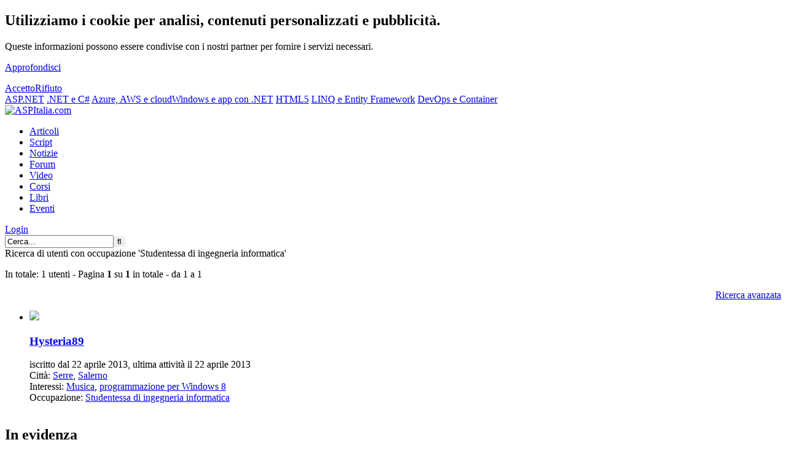

--- FILE ---
content_type: text/html; charset=iso-8859-15
request_url: https://tags.aspitalia.com/users/search.aspx?occupation=Studentessa+di+ingegneria+informatica
body_size: 6359
content:
<!DOCTYPE html><html><head prefix="og: https://ogp.me/ns# fb: https://ogp.me/ns/fb# article: https://ogp.me/ns/article# book: https://ogp.me/ns/book#"><style type="text/css" media="screen">@import url(https://gui.aspitalia.com/styles/aspitalia.css?/v=2022.8.29-20260119);</style><link rel="stylesheet" type="text/css" media="print" href="https://gui.aspitalia.com/styles/print.css" /><meta name="robots" content="index,follow" /><meta name="apple-mobile-web-app-capable" content="yes" /><meta name="apple-mobile-web-app-status-bar-style" content="black-translucent" /><meta name="viewport" content="width=device-width, user-scalable=no" /> <script src="https://webservices.aspitalia.com/scripts/jquery.js" type="text/javascript"></script><script src="https://webservices.aspitalia.com/scripts/responsive-nav.min.js" type="text/javascript"></script> <meta name="title" content="Ricerca di utenti con occupazione &#39;Studentessa di ingegneria informatica&#39;" /><meta name="description" content="Ricerca di utenti con occupazione &#39;Studentessa di ingegneria informatica&#39; | Pagina: 1" /><meta name ="copyright" content="(c) 1998-2026 ASPItalia.com. All rights reserved. Vietata la copia, anche parziale, senza un'autorizzazione esplicita." /> <meta property="og:title" content="Ricerca di utenti con occupazione &#39;Studentessa di ingegneria informatica&#39;" /><meta property="article:publisher" content="https://www.facebook.com/ASPItalia" /><meta property="og:url" content="https://tags.aspitalia.com/users/search.aspx?occupation=Studentessa+di+ingegneria+informatica" /><meta property="og:site_name" content="ASPItalia.com" /> <link rel="image_src" href="https://webservices.aspitalia.com/services/cover.aspx?url=https%3a%2f%2ftags.aspitalia.com%2fusers%2fsearch.aspx%3foccupation%3dStudentessa%2bdi%2bingegneria%2binformatica" /><meta property="og:image" content="https://webservices.aspitalia.com/services/cover.aspx?url=https%3a%2f%2ftags.aspitalia.com%2fusers%2fsearch.aspx%3foccupation%3dStudentessa%2bdi%2bingegneria%2binformatica" /><meta property="og:image:width" content="1200" /><meta property="og:image:height" content="628" /> <meta name="language" content="it-it" /><meta name="engine" content="Engine codename 'Cortana' v. 2022.8.29" /><meta http-equiv="imagetoolbar" content="no" /><meta http-equiv="imagetoolbar" content="false" /><link rel="search" type="application/opensearchdescription+xml" href="https://www.aspitalia.com/ricerca/SearchProvider.xml" title="ASPItalia.com Network" /><link rel="alternate" type="application/rss+xml" title="Feed - ASPItalia (RSS)" href="https://feed.aspitalia.com/feed.xml" /><link rel="alternate" type="application/atom+xml" title="Feed - ASPItalia (Atom)" href="https://feed.aspitalia.com/atom.xml" /> <link rel="apple-touch-icon" sizes="180x180" href="https://gui.aspitalia.com/images/icons/apple-touch-icon.png" /><link rel="icon" type="image/png" sizes="32x32" href="https://gui.aspitalia.com/images/icons/favicon-32x32.png" /><link rel="icon" type="image/png" sizes="16x16" href="https://gui.aspitalia.com/images/icons/favicon-16x16.png" /><link rel="mask-icon" href="https://gui.aspitalia.com/images/icons/safari-pinned-tab.svg" color="#336699" /><link rel="shortcut icon" href="https://gui.aspitalia.com/images/icons/favicon.ico" /><title>Ricerca di utenti con occupazione 'Studentessa di ingegneria informatica' | Pagina: 1 | ASPItalia.com</title></head><body class="aspitalia _secure"><script type="text/javascript"><!-- 
if (top.frames.length!=0) (top.location=self.document.location);function blankUrl(url) {window.open(url);}function onAdv(c, h){$('#' + c).html(h);}document.write = function (a){/*if (a.lenght>0) $(a).appendTo('body')*/}; $(function(){ responsiveNav(".nav-collapse"); $('#topAvatarGlyph').click(function(){ $('#topAvatarGlyph').toggleClass('topAvatarGlyphSelected'); $('#topAvatarPanel').toggleClass('active'); }); var v = localStorage["privacyCookie"]; if (v == undefined){ $('#cookieAdv').show(); $('#cookie-ok').click(function(){ localStorage["privacyCookie"] = true; $('#cookieAdv').hide(); }); $('#cookie-ko').click(function(){ localStorage["privacyCookie"] = false; $('#cookieAdv').hide(); }); }});
//--></script><div id="mainwrapper"><div id="main"><a id="top"></a> <div id="cookieAdv"><div class="cookie innermax"><div class="left"><h2>Utilizziamo i cookie per analisi, contenuti personalizzati e pubblicità.</h2><p>Queste informazioni possono essere condivise con i nostri partner per fornire i servizi necessari.</p><p><a href="https://www.aspitalia.com/liste/informativa.aspx" class="link">Approfondisci</a></p></div><div class="right"> <a class="submitButton" href="#" id="cookie-ok">Accetto</a><a class="submitButton" href="#" id="cookie-ko">Rifiuto</a> </div></div></div> <header><div id="headerWrapper"> <div id="linkbar"><div class="linkbar-container"> <a href="https://www.aspitalia.com/" class="aspitalia active" title="ASPItalia.com: tutto su ASP.NET, ASP.NET Core, sviluppo web ed architettura delle applicazioni">ASP.NET</a> <a href="https://www.winfxitalia.com/" class="winfxitalia" title="WinFXItalia.com: tutto su .NET Core, .NET Framework, C# e Visual Studio">.NET e C#</a> <a href="https://www.cloudnativeitalia.com/" class="cloudnativeitalia" title="CloudNativeItalia.com: tutto sul cloud">Azure, AWS e cloud</a><a href="https://www.winrtitalia.com/" class="winrtitalia" title="WinRTItalia.com: tutto sullo sviluppo di app per Windows e cross platform con .NET">Windows e app con .NET</a> <a href="https://www.html5italia.com/" class="html5italia" title="HTML5Italia.com: tutto su HTML5, CSS 3, Javascript, Angular, React e standard web!">HTML5</a> <a href="https://www.linqitalia.com/" class="linqitalia" title="LINQItalia.com: tutto su LINQ, Entity Framework ed accesso ai dati">LINQ e Entity Framework</a> <a href="https://www.dopsitalia.com/" class="dopsitalia" title="DOpsItalia.com: tutto su DevOps e container">DevOps e Container </a> </div></div> <div class="innermax headerContainer"><div class="logoContainer"><div id="header"><div id="logo" class="msPinSite"><a href="https://www.aspitalia.com/"><img src="https://gui.aspitalia.com/images/aspitalia/aspitalia.png" title="ASPItalia.com" alt="ASPItalia.com" /></a><br /></div> </div></div> <nav class="navContainer nav-collapse"><div id="breadcrumbs"><ul id="links"><li><a title="Vai alla sezione 'Articoli'" href="https://www.aspitalia.com/articoli/">Articoli</a></li><li><a title="Vai alla sezione 'Script'" href="https://www.aspitalia.com/script/">Script</a></li><li><a title="Vai alla sezione 'Notizie'" href="https://www.aspitalia.com/focuson/">Notizie</a></li><li><a title="Vai alla sezione 'Forum'" href="https://forum.aspitalia.com/forum/">Forum</a></li><li><a title="Vai alla sezione 'Video'" href="https://media.aspitalia.com/">Video</a></li><li><a title="Vai alla sezione 'Corsi'" href="https://corsi.aspitalia.com/">Corsi</a></li><li><a title="Vai alla sezione 'Libri'" href="https://books.aspitalia.com/">Libri</a></li><li><a title="Vai alla sezione 'Eventi'" href="https://www.aspitalia.com/eventi/">Eventi</a></li></ul></div> <div id="useravatar"><div id="topAvatarGlyph2"><a href="https://secure.aspitalia.com/profile/login.aspx?ReturnUrl=https%3a%2f%2ftags.aspitalia.com%2fusers%2fsearch.aspx%3foccupation%3dStudentessa%2bdi%2bingegneria%2binformatica" title="Effettua il login"><span class="fa fa-sign-in"></span> Login</a></div></div> <form action="https://www.aspitalia.com/ricerca/ricerca.aspx" method="post" id="searchForm"> <div id="search"> <input class="search_input" type="text" name="key" id="key" maxlength="50" placeholder="Cerca..." required="required" value="Cerca..." onblur="if (placeholder==null && value=='') {value='Cerca...'}" onfocus="if (value=='Cerca...'){value =''}" /><input type="submit" class="search_button" style="border:0px;" value="&#xf002;" title="Cerca" /> </div></form> <script type="application/ld+json">{ "@context": "http://schema.org", "@type": "WebSite", "name": "ASPItalia.com", "url": "https://www.aspitalia.com/", "potentialAction": { "@type": "SearchAction", "target": "https://www.aspitalia.com/ricerca/super.aspx?key={key}", "query-input": "required=true name=key" }}</script></nav> </div></div></header><div id="header-closed"></div> <div id="secondaryHeaderBox" class="innermax adBlockContainer"><script type="text/javascript" async="true" src="https://b.aspit.co/g/toppage/0/toppage/20260119194601/"></script><div id="adv_toppage"></div></div> <div id="tableless"> <div id="textcontainer"> <div class="article-body text"> <!--[if IE 6]> <p class="warning centered">Stai usando un browser datato, che non supporta gli standard web. Questo sito è costruito nel rispetto degli standard e viene visualizzato al meglio con browser che ne tengono conto. <strong>Aggiorna il tuo browser e contribuisci anche tu al supporto di un web migliore.</strong></p><![endif]--> <div class="bodyarticle"> <form method="post" action="./search.aspx?occupation=Studentessa+di+ingegneria+informatica" id="frmforum"><div class="aspNetHidden"><input type="hidden" name="__VIEWSTATE" id="__VIEWSTATE" value="6Ch7OP9AaLNj7qLUhxVLIkAcSN0Lchov8PHnA1PtietVtfc/CDRimisB29zwhMtJHdF2kTC1mckWYu8kxVeOY87x7hb2I+45tOwuzHg5+HzPYG2bDRclP0T4R6boIquKzLSW6Zhg9NFI90y1Yxu7EfomoGHkIih9UlDedYZiFSJpqDOH3CSLyVCD0Am+fKlOg61Ud5O9MnteOSMQNJaglMMMC/r8iRHayi2JhU7olOtMoXDfHCG9R8E//XEypbAM8T78pH1lJar8hCXFY0eoiQuSFyB15WQ2j57uhTmk1Lo7YalvT8zyxdNf9IexihwT9Wx5YYEpDpETupYIlhmyE4I4p52Qr71609a+DS4JxTQ3QnaxKHEKRkCk03Tr31W6CtXTcufmWb40g/[base64]/gRXDkaP7XWg8rQufoF0+Uq7gCNAs0B7Y984bMILC2mAW3r5+CtInHyFfhqClW/YQz7fuOmwi2DSe8+l9I5K6Wu1ncR1103UTxkPATaSgt1j0aYRpT95jqHAo57BtyHPcvUfNFUR0khuwM5mscXlqdvlas4C5GEoVQp8E23OhxRy1r+P4BoNWpzVEPzhzVjB7HCHKObzyxY47219h4OytvupEPyRaHauz6i7USAU92FxIG2JLLURepOL/KV68bfxENFeSjtXwHmE5qH9lAtXnWYj2wSXSL9rHrSyv8Jur4AhmXD7iO9xLYRxUVmF1fgGt8vh6H3MSoBFLRd4kMw60jLdDtShAnu5gfgkPFiSgEeKjKh/HQxq/aneRgqMNtPEf9NqEBkCGZ068iXwMqKlihWU53IqUEVyLlzzXqVv1OYFG+afXDH6qf1+TIqnn3y5VvS+v46KRoVssUlRhIdByj2d7jvD5UofgZRqAeR/RRX0sCRh/mP8ewf0+9e5WmiRA/rE4RszolPaB9js9DzYz4wYOvJRdAPruxSQC0tLMhZVeCvuWl3KWWFZL4VJpsPb2JVja15LU/ecRfs5R1xX4o0KL3SLrv8eSzKwIZjIwp1UlNGxOAclEvexVFF/4cSGd/RSN+xEi3ny6rzTI9pWu5btu+PjA1yCBT1AZsTv57fUpYKSn21lz0gQSg702DwQ1KXn3nTaXhrJKMhNxq6f602F2XelmkNvp1zWcOEuWpBj8fxtd0tdjwf/7J5WgqqEOSfyhEdZ1/94fNamkrIcRC4lTALpkkW1hWzYzENgQvF5xiGj/RVyDTnpWEKnk1+AZFa5ger0VIBnOijNd3J7GhxrlHi4s0DpDvw==" /></div> <div class="aspNetHidden"> <input type="hidden" name="__VIEWSTATEGENERATOR" id="__VIEWSTATEGENERATOR" value="FDE41D1F" /></div> <div class="heading">Ricerca di utenti con occupazione 'Studentessa di ingegneria informatica'</div><p>In totale: 1 utenti - Pagina <b>1</b> su <b>1</b> in totale - da 1 a 1</p> <a name="results"></a> <div class="bodytxtsml" style="text-align:right;"><a href="?advanced=1&amp;occupation=Studentessa+di+ingegneria+informatica">Ricerca avanzata</a><br /></div> <ul> <li class="clearall searchItem"><div class="avatar35"><a href="https://forum.aspitalia.com/forum/user/Hysteria89.aspx"><img src="https://forum.aspitalia.com/avatars/35/Hysteria89.avatar" style="width:35px;height:35px;" title="Hysteria89" alt=" "/></a></div> <h3 class="heading_bold"><a href="https://forum.aspitalia.com/forum/user/Hysteria89.aspx">Hysteria89</a></h3><div class="indent">iscritto dal 22 aprile 2013, ultima attività il 22 aprile 2013<br />Città: <a href="https://tags.aspitalia.com/users/search.aspx?city=Serre">Serre</a>, <a href="https://tags.aspitalia.com/users/search.aspx?city=Salerno">Salerno</a><br />Interessi: <a href="https://tags.aspitalia.com/users/search.aspx?interest=Musica">Musica</a>, <a href="https://tags.aspitalia.com/users/search.aspx?interest=programmazione+per+Windows+8">programmazione per Windows 8</a><br />Occupazione: <a href="https://tags.aspitalia.com/users/search.aspx?occupation=Studentessa+di+ingegneria+informatica">Studentessa di ingegneria informatica</a></div><br /></li></ul> </form> </div></div></div><div id="rightmenu" class="rightmenu"><section class="transparent"><script type="text/javascript" src="https://b.aspit.co/g/RightFocus/0/310120/20260119194601/"></script><div id="ctl00_ctl00_advright_Container" class="rightbox_centered adBlockContainer"><script type="text/javascript" async="true" src="https://b.aspit.co/g/rightpage/0/rightpage/20260119194601/"></script><div id="adv_rightpage"></div></div></section> <section><header><h1 class="contentheading">In evidenza</h1></header><div class="contentbox"> <ul><li><a class="heading_bold" href="https://www.aspitalia.com/eventi/97/.NET-Conference-Italia-2025-Milano.aspx" title=".NET Conference Italia 2025 - Milano, pubblicato in primo piano su ASPItalia.com">.NET Conference Italia 2025 - Milano</a></li><li><a class="heading_bold" href="https://www.aspitalia.com/eventi/98/The-Agentic-Day-Milano.aspx" title="The Agentic Day - Milano, pubblicato in primo piano su ASPItalia.com">The Agentic Day - Milano</a></li></ul> </div></section> <section><header><h1 class="contentheading">Misc</h1></header><div class="contentbox"><ul><li><a href="https://www.aspitalia.com/autori/">I nostri autori</a></li><li><a href="https://www.aspitalia.com/misc/collabora.aspx">Collabora con noi!</a></li><li><a href="https://www.aspitalia.com/ads/"><strong>Media Kit - Pubblicità sul nostro network</strong></a></li> </ul> </div></section> </div></div><footer><div id="footer"><div class="background"><div class="clearall group"> <div class="footerColumn"><div class="contentbox"> <div class="sponsor"> <a href="https://icubed.it/?utm_source=aspitalia.com&utm_medium=link&utm_campaign=footer" target="_blank"><img src="https://b.aspit.co/i/logo-icubed-white.png" style="width:180px; height:45px;" alt="iCubed" title="Questo sito ? gestito da iCubed srl" /></a> </div></div></div> <div class="footerColumnWide"> <div class="contentbox"> <div class="left clearall"> <ul class="line"> <li><a href="https://www.aspitalia.com/misc/info.aspx">Policy</a></li> <li><a href="https://www.aspitalia.com/misc/chisiamo.aspx">Chi siamo</a></li> <li><a href="https://www.aspitalia.com/misc/contatti.aspx">Contatti</a></li> </ul> <ul class="clearall line"> <li><a href="https://www.aspitalia.com/misc/legale.aspx">Note legali</a></li> <li><a href="https://www.aspitalia.com/liste/informativa.aspx">Privacy</a></li> <li><a href="https://www.aspitalia.com/ads/">Pubblicità</a></li> </ul> <p class="social"> <a href="https://feed.aspitalia.com/"><span class="fa fa-feed"></span></a> <a href="https://www.facebook.com/ASPItalia" target="_blank"><span class="fa fa-facebook"></span></a> <a href="https://twitter.com/aspitalia/" target="_blank"><span class="fa fa-twitter"></span></a> <a href="https://www.linkedin.com/company/1763606" target="_blank"><span class="fa fa-linkedin"></span></a> </p></div> <div class="right"><p><a href="https://www.aspitalia.com/"><img src="https://gui.aspitalia.com/images/aspitalia/aspitalia.png" alt="ASPItalia.com" title="ASPItalia.com" /></a></p> <p><span title="Microsoft Windows NT 10.0.17763.0 / NETFX 4.6 / AppFabric">&copy;</span> Dal 1998 <a href="https://www.aspitalia.com/misc/network.aspx">ASPItalia.com</a>&trade;</p> <p><a href="https://www.aspitalia.com/misc/collabora.aspx">Scrivi per noi!</a></p> <p>P.IVA 07284390965</p></div> </div></div> </div> </div> </div> <div id="hGbNuWTQkriZ" style="display:none"> <div class="adBlocked"> Il nostro sito si basa sulla pubblicit?, se la disattivi non saremo in grado di fornirti questo servizio in futuro.<br /> Ci impegniamo a non utilizzare banner invadenti e a tenerli sempre in tema con i contenuti del sito. </div></div> <script src="https://secure.aspitalia.com/scripts/ads.js" type="text/javascript"></script><script type="text/javascript"><!-- 
if(!document.getElementById('EvSxajpgDiTQ')){ $('.adBlockContainer').html($('#hGbNuWTQkriZ').html());}
//--></script> </footer></div></div></body></html>